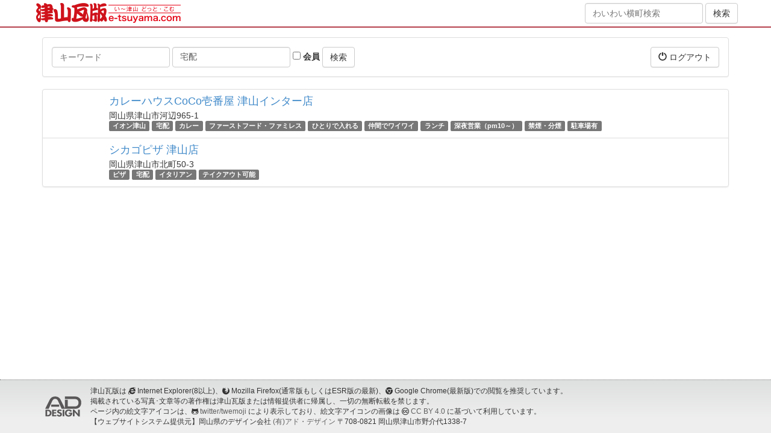

--- FILE ---
content_type: text/html; charset=utf-8
request_url: http://northvillage.e-tsuyama.com/spots?tags=%E5%AE%85%E9%85%8D
body_size: 3932
content:
<!DOCTYPE html>
<html lang="ja">
  <head>
    <meta charset="utf-8">
    <meta http-equiv="X-UA-Compatible" content="IE=Edge,chrome=1">
    <meta name="viewport" content="width=device-width, initial-scale=1.0">
    <title>スポット</title>
    <meta content="authenticity_token" name="csrf-param" />
<meta content="K7eSDwclF4b0CoBD0AL7FEG5cUMkkoqLRfXI5V9cPRE=" name="csrf-token" />

    <link href="/assets/application-bd0801cc66fe893f9182d050c5420834.css" media="all" rel="stylesheet" type="text/css" />
    <link href="/assets/public/application-1b13569e9620782f423d4cd3ce931750.css" media="all" rel="stylesheet" type="text/css" />
      <link href="//netdna.bootstrapcdn.com/bootstrap/3.0.0/css/bootstrap-glyphicons.css" rel="stylesheet">
      <link href="//netdna.bootstrapcdn.com/font-awesome/4.5.0/css/font-awesome.min.css" rel="stylesheet">
      <!--[if lt IE 9]>
      <script src="/assets/html5shiv/html5shiv-53237491a69f6b56d8df8924971f2446.js" type="text/javascript"></script>
      <script src="/assets/respond/respond.min-23e02c2e85a5b895319725270367b10e.js" type="text/javascript"></script>
      <![endif]-->
    <script src="//ajax.googleapis.com/ajax/libs/jquery/1.10.2/jquery.min.js"></script>

    <!-- For third-generation iPad with high-resolution Retina display: -->
    <!-- Size should be 144 x 144 pixels -->
    <link href="/assets/images/apple-touch-icon-144x144-precomposed.png" rel="apple-touch-icon-precomposed" sizes="144x144" type="image/png" />

    <!-- For iPhone with high-resolution Retina display: -->
    <!-- Size should be 114 x 114 pixels -->
    <link href="/assets/images/apple-touch-icon-114x114-precomposed.png" rel="apple-touch-icon-precomposed" sizes="114x114" type="image/png" />

    <!-- For first- and second-generation iPad: -->
    <!-- Size should be 72 x 72 pixels -->
    <link href="/assets/images/apple-touch-icon-72x72-precomposed.png" rel="apple-touch-icon-precomposed" sizes="72x72" type="image/png" />

    <!-- For non-Retina iPhone, iPod Touch, and Android 2.1+ devices: -->
    <!-- Size should be 57 x 57 pixels -->
    <link href="/assets/images/apple-touch-icon-precomposed.png" rel="apple-touch-icon-precomposed" type="image/png" />

    <!-- For all other devices -->
    <!-- Size should be 32 x 32 pixels -->
          <link href="//www.e-tsuyama.com/favicon.ico" rel="shortcut icon" type="image/vnd.microsoft.icon" />

    

  </head>
  <body id="spots-index" class="spots-action">
  <div style="margin:0;padding:0;display:inline"><input id="current_scope" name="current_scope" type="hidden" value="public" /></div>

      <header class="kawaraban-header">
	<div class="container">
		<div class="wrap">
			<div class="col-md-8 col-xs-12">
				<div class="kawaraban-logo"><a href="https://www.e-tsuyama.com/"><img alt="津山瓦版" height="34" src="/assets/universal/kawaraban-logo@2x-92398ebd014bedd7ba0f3084377ae21b.png" width="240" /></a></div>
			</div>
			<div class="col-md-4 hidden-sm hidden-xs text-right">
				<form accept-charset="UTF-8" action="https://machi.e-tsuyama.com/" class="form-inline" method="get"><div style="margin:0;padding:0;display:inline"><input name="utf8" type="hidden" value="&#x2713;" /></div>
				    <div class="form-group">
				        <input class="form-control" id="q" name="q" placeholder="わいわい横町検索" type="text" />
				    </div>
		            <input checked="checked" id="member" name="member" type="hidden" value="1" />
				    <input class="btn btn-default" name="commit" type="submit" value="検索" />
</form>
			</div>
		</div>
	</div>
</header>


    <div class="page-wrap">
      




<div class="container page-container">
    <div class="row">
        <div class="col-xs-12">
        </div>
    </div>
    <div class="row">
        <div class="col-xs-12">
            <div class="panel panel-default">
                <div class="panel-body clearfix">
                    <form accept-charset="UTF-8" action="/spots" class="form-inline pull-left" method="get"><div style="margin:0;padding:0;display:inline"><input name="utf8" type="hidden" value="&#x2713;" /></div>
                        <div class="form-group">
                            <label class="sr-only" for="q">キーワード</label>
                            <input class="form-control" id="q" name="q" placeholder="キーワード" type="text" />
                        </div>
                        <div class="form-group">
                            <label class="sr-only" for="tags">タグ</label>
                            <input class="form-control" id="tags" name="tags" placeholder="タグ" type="text" value="宅配" />
                        </div>
                        <div class="form-group">
                            <label>
                                <input id="member" name="member" type="checkbox" value="1" />
                                会員
                            </label>
                        </div>
                        <input class="btn btn-default" name="commit" type="submit" value="検索" />
</form>                    <div class="pull-right">
                        <a href="/signout?return_to=https%3A%2F%2Fmachi.e-tsuyama.com%3A443%2F" class="btn btn-default" data-no-turbolink="1"><i class="glyphicon glyphicon-off"></i> ログアウト</a>

                    </div>
                </div>
            </div>
        </div>
    </div>
    <div class="row">
        <div class="col-xs-12">
            
            <div class="list-group">
                
<div class="list-group-item">
    <div class="row">
        <div class="col-xs-12 col-sm-2 col-md-1 col-lg-1">
        </div>
        <div class="col-xs-12 col-sm-10 col-md-11 col-lg-11">
            <h4 class="list-group-item-heading"><a href="https://machi.e-tsuyama.com:443/spots/298">カレーハウスCoCo壱番屋 津山インター店</a></h4>
            <div class="list-group-item-text">
                <div>岡山県津山市河辺965-1</div>
                <div>
                        <span class="label label-default"><a href="/spots?tags=%E3%82%A4%E3%82%AA%E3%83%B3%E6%B4%A5%E5%B1%B1" class="tag-text">イオン津山</a></span>
                        <span class="label label-default"><a href="/spots?tags=%E5%AE%85%E9%85%8D" class="tag-text">宅配</a></span>
                        <span class="label label-default"><a href="/spots?tags=%E3%82%AB%E3%83%AC%E3%83%BC" class="tag-text">カレー</a></span>
                        <span class="label label-default"><a href="/spots?tags=%E3%83%95%E3%82%A1%E3%83%BC%E3%82%B9%E3%83%88%E3%83%95%E3%83%BC%E3%83%89%E3%83%BB%E3%83%95%E3%82%A1%E3%83%9F%E3%83%AC%E3%82%B9" class="tag-text">ファーストフード・ファミレス</a></span>
                        <span class="label label-default"><a href="/spots?tags=%E3%81%B2%E3%81%A8%E3%82%8A%E3%81%A7%E5%85%A5%E3%82%8C%E3%82%8B" class="tag-text">ひとりで入れる</a></span>
                        <span class="label label-default"><a href="/spots?tags=%E4%BB%B2%E9%96%93%E3%81%A7%E3%83%AF%E3%82%A4%E3%83%AF%E3%82%A4" class="tag-text">仲間でワイワイ</a></span>
                        <span class="label label-default"><a href="/spots?tags=%E3%83%A9%E3%83%B3%E3%83%81" class="tag-text">ランチ</a></span>
                        <span class="label label-default"><a href="/spots?tags=%E6%B7%B1%E5%A4%9C%E5%96%B6%E6%A5%AD%EF%BC%88pm10%EF%BD%9E%EF%BC%89" class="tag-text">深夜営業（pm10～）</a></span>
                        <span class="label label-default"><a href="/spots?tags=%E7%A6%81%E7%85%99%E3%83%BB%E5%88%86%E7%85%99" class="tag-text">禁煙・分煙</a></span>
                        <span class="label label-default"><a href="/spots?tags=%E9%A7%90%E8%BB%8A%E5%A0%B4%E6%9C%89" class="tag-text">駐車場有</a></span>
                </div>
            </div>
        </div>
    </div>
</div>

<div class="list-group-item">
    <div class="row">
        <div class="col-xs-12 col-sm-2 col-md-1 col-lg-1">
        </div>
        <div class="col-xs-12 col-sm-10 col-md-11 col-lg-11">
            <h4 class="list-group-item-heading"><a href="https://machi.e-tsuyama.com:443/spots/638">シカゴピザ 津山店</a></h4>
            <div class="list-group-item-text">
                <div>岡山県津山市北町50-3</div>
                <div>
                        <span class="label label-default"><a href="/spots?tags=%E3%83%94%E3%82%B6" class="tag-text">ピザ</a></span>
                        <span class="label label-default"><a href="/spots?tags=%E5%AE%85%E9%85%8D" class="tag-text">宅配</a></span>
                        <span class="label label-default"><a href="/spots?tags=%E3%82%A4%E3%82%BF%E3%83%AA%E3%82%A2%E3%83%B3" class="tag-text">イタリアン</a></span>
                        <span class="label label-default"><a href="/spots?tags=%E3%83%86%E3%82%A4%E3%82%AF%E3%82%A2%E3%82%A6%E3%83%88%E5%8F%AF%E8%83%BD" class="tag-text">テイクアウト可能</a></span>
                </div>
            </div>
        </div>
    </div>
</div>

            </div>
            
        </div>
    </div>
</div>

    </div>

      <footer class="kawaraban-footer">
	<div class="page-footer-bottom">
		<div class="container">
			<div class="media page-footer-bottom-copyright">
				<a href="//net-ad.co.jp/" class="media-left media-middle">
					<img src="https://www.e-tsuyama.com/renewal/static/img/common/ad-design.png" alt="有限会社 アド・デザイン" class="page-footer-bottom-copyright-logo">
				</a>
				<div class="media-body page-footer-bottom-copyright-description small">
					津山瓦版は <i class="fa fa-internet-explorer"></i> Internet Explorer(8以上)、<i class="fa fa-firefox"></i> Mozilla Firefox(通常版もしくはESR版の最新)、<i class="fa fa-chrome"></i> Google Chrome(最新版)での閲覧を推奨しています。<br>
					掲載されている写真･文章等の著作権は津山瓦版または情報提供者に帰属し、一切の無断転載を禁じます。<br>
					ページ内の絵文字アイコンは、<i class="fa fa-github-alt"></i> <a href="//github.com/twitter/twemoji">twitter/twemoji</a> により表示しており、絵文字アイコンの画像は <i class="fa fa-creative-commons"></i> <a href="https://creativecommons.org/licenses/by/4.0/deed.ja">CC BY 4.0</a> に基づいて利用しています。<br>
					【ウェブサイトシステム提供元】岡山県のデザイン会社 <a href="//net-ad.co.jp/">(有)アド・デザイン</a> 〒708-0821 岡山県津山市野介代1338-7
				</div>
			</div>
		</div>
	</div>
</footer>


    <!-- Facebook -->
    <div id="fb-root"></div>


    <!-- Javascripts
    ================================================== -->
    <!-- Placed at the end of the document so the pages load faster -->
    <script type="text/javascript" src="//maps.google.com/maps/api/js?key=AIzaSyAmDfStZbYOAaN0Bc1Y1kv3fXBG43E08Pk"></script>
    <!-- twemoji -->
    <script src="https://unpkg.com/twemoji@14.0.2/dist/twemoji.min.js" crossorigin="anonymous"></script>
    <script>twemoji.parse(document.body, { base: "https://cdn.jsdelivr.net/gh/twitter/twemoji@14.0.2/assets/" })</script>
    <script src="/assets/application-f81c8bcb8e836d0d8d403a02223b6daf.js" type="text/javascript"></script>
    

  </body>
</html>
